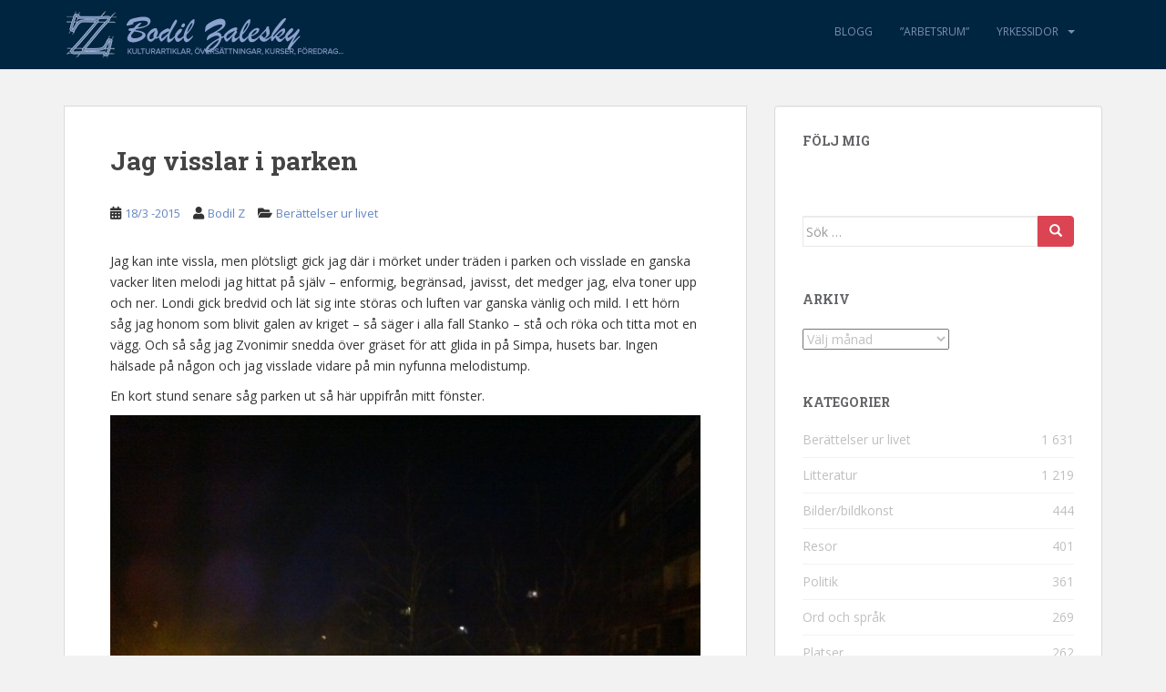

--- FILE ---
content_type: text/html; charset=UTF-8
request_url: http://bodilzalesky.com/blog/2015/03/18/jag-visslar-i-parken/
body_size: 13459
content:
<!doctype html>
<!--[if !IE]>
<html class="no-js non-ie" dir="ltr" lang="sv-SE" prefix="og: https://ogp.me/ns#"> <![endif]-->
<!--[if IE 7 ]>
<html class="no-js ie7" dir="ltr" lang="sv-SE" prefix="og: https://ogp.me/ns#"> <![endif]-->
<!--[if IE 8 ]>
<html class="no-js ie8" dir="ltr" lang="sv-SE" prefix="og: https://ogp.me/ns#"> <![endif]-->
<!--[if IE 9 ]>
<html class="no-js ie9" dir="ltr" lang="sv-SE" prefix="og: https://ogp.me/ns#"> <![endif]-->
<!--[if gt IE 9]><!-->
<html class="no-js" dir="ltr" lang="sv-SE" prefix="og: https://ogp.me/ns#"> <!--<![endif]-->
<head>
<meta charset="UTF-8">
<meta name="viewport" content="width=device-width, initial-scale=1">
<meta name="theme-color" content="#002540">
<link rel="profile" href="http://gmpg.org/xfn/11">

<title>Jag visslar i parken - Bodil Zalesky</title>
	<style>img:is([sizes="auto" i], [sizes^="auto," i]) { contain-intrinsic-size: 3000px 1500px }</style>
	
		<!-- All in One SEO 4.9.0 - aioseo.com -->
	<meta name="description" content="Jag kan inte vissla, men plötsligt gick jag där i mörket under träden i parken och visslade en ganska vacker liten melodi jag hittat på själv - enformig, begränsad, javisst, det medger jag, elva toner upp och ner. Londi gick bredvid och lät sig inte störas och luften var ganska vänlig och mild. I ett" />
	<meta name="robots" content="max-image-preview:large" />
	<meta name="author" content="Bodil Z"/>
	<link rel="canonical" href="http://bodilzalesky.com/blog/2015/03/18/jag-visslar-i-parken/" />
	<meta name="generator" content="All in One SEO (AIOSEO) 4.9.0" />
		<meta property="og:locale" content="sv_SE" />
		<meta property="og:site_name" content="Bodil Zalesky - kulturartiklar, översättningar, kurser, föredrag..." />
		<meta property="og:type" content="article" />
		<meta property="og:title" content="Jag visslar i parken - Bodil Zalesky" />
		<meta property="og:description" content="Jag kan inte vissla, men plötsligt gick jag där i mörket under träden i parken och visslade en ganska vacker liten melodi jag hittat på själv - enformig, begränsad, javisst, det medger jag, elva toner upp och ner. Londi gick bredvid och lät sig inte störas och luften var ganska vänlig och mild. I ett" />
		<meta property="og:url" content="http://bodilzalesky.com/blog/2015/03/18/jag-visslar-i-parken/" />
		<meta property="article:published_time" content="2015-03-18T09:29:14+00:00" />
		<meta property="article:modified_time" content="2015-03-18T09:29:14+00:00" />
		<meta name="twitter:card" content="summary_large_image" />
		<meta name="twitter:title" content="Jag visslar i parken - Bodil Zalesky" />
		<meta name="twitter:description" content="Jag kan inte vissla, men plötsligt gick jag där i mörket under träden i parken och visslade en ganska vacker liten melodi jag hittat på själv - enformig, begränsad, javisst, det medger jag, elva toner upp och ner. Londi gick bredvid och lät sig inte störas och luften var ganska vänlig och mild. I ett" />
		<script type="application/ld+json" class="aioseo-schema">
			{"@context":"https:\/\/schema.org","@graph":[{"@type":"BlogPosting","@id":"http:\/\/bodilzalesky.com\/blog\/2015\/03\/18\/jag-visslar-i-parken\/#blogposting","name":"Jag visslar i parken - Bodil Zalesky","headline":"Jag visslar i parken","author":{"@id":"http:\/\/bodilzalesky.com\/blog\/author\/bodil-z\/#author"},"publisher":{"@id":"http:\/\/bodilzalesky.com\/#organization"},"image":{"@type":"ImageObject","url":"http:\/\/bodilzalesky.com\/wp-content\/uploads\/2015\/03\/bild1-67.jpg","@id":"http:\/\/bodilzalesky.com\/blog\/2015\/03\/18\/jag-visslar-i-parken\/#articleImage","width":1296,"height":968},"datePublished":"2015-03-18T11:29:14+02:00","dateModified":"2015-03-18T11:29:14+02:00","inLanguage":"sv-SE","mainEntityOfPage":{"@id":"http:\/\/bodilzalesky.com\/blog\/2015\/03\/18\/jag-visslar-i-parken\/#webpage"},"isPartOf":{"@id":"http:\/\/bodilzalesky.com\/blog\/2015\/03\/18\/jag-visslar-i-parken\/#webpage"},"articleSection":"Ber\u00e4ttelser ur livet"},{"@type":"BreadcrumbList","@id":"http:\/\/bodilzalesky.com\/blog\/2015\/03\/18\/jag-visslar-i-parken\/#breadcrumblist","itemListElement":[{"@type":"ListItem","@id":"http:\/\/bodilzalesky.com#listItem","position":1,"name":"Hem","item":"http:\/\/bodilzalesky.com","nextItem":{"@type":"ListItem","@id":"http:\/\/bodilzalesky.com\/blog\/category\/berattelser-ur-livet\/#listItem","name":"Ber\u00e4ttelser ur livet"}},{"@type":"ListItem","@id":"http:\/\/bodilzalesky.com\/blog\/category\/berattelser-ur-livet\/#listItem","position":2,"name":"Ber\u00e4ttelser ur livet","item":"http:\/\/bodilzalesky.com\/blog\/category\/berattelser-ur-livet\/","nextItem":{"@type":"ListItem","@id":"http:\/\/bodilzalesky.com\/blog\/2015\/03\/18\/jag-visslar-i-parken\/#listItem","name":"Jag visslar i parken"},"previousItem":{"@type":"ListItem","@id":"http:\/\/bodilzalesky.com#listItem","name":"Hem"}},{"@type":"ListItem","@id":"http:\/\/bodilzalesky.com\/blog\/2015\/03\/18\/jag-visslar-i-parken\/#listItem","position":3,"name":"Jag visslar i parken","previousItem":{"@type":"ListItem","@id":"http:\/\/bodilzalesky.com\/blog\/category\/berattelser-ur-livet\/#listItem","name":"Ber\u00e4ttelser ur livet"}}]},{"@type":"Organization","@id":"http:\/\/bodilzalesky.com\/#organization","name":"Bodil Zalesky","description":"kulturartiklar, \u00f6vers\u00e4ttningar, kurser, f\u00f6redrag...","url":"http:\/\/bodilzalesky.com\/"},{"@type":"Person","@id":"http:\/\/bodilzalesky.com\/blog\/author\/bodil-z\/#author","url":"http:\/\/bodilzalesky.com\/blog\/author\/bodil-z\/","name":"Bodil Z","image":{"@type":"ImageObject","@id":"http:\/\/bodilzalesky.com\/blog\/2015\/03\/18\/jag-visslar-i-parken\/#authorImage","url":"https:\/\/secure.gravatar.com\/avatar\/d09d90eb302841d7f5041ceda2b7eec3222a4c9ef523c985b1f6a2550aa9afb0?s=96&d=identicon&r=g","width":96,"height":96,"caption":"Bodil Z"}},{"@type":"WebPage","@id":"http:\/\/bodilzalesky.com\/blog\/2015\/03\/18\/jag-visslar-i-parken\/#webpage","url":"http:\/\/bodilzalesky.com\/blog\/2015\/03\/18\/jag-visslar-i-parken\/","name":"Jag visslar i parken - Bodil Zalesky","description":"Jag kan inte vissla, men pl\u00f6tsligt gick jag d\u00e4r i m\u00f6rket under tr\u00e4den i parken och visslade en ganska vacker liten melodi jag hittat p\u00e5 sj\u00e4lv - enformig, begr\u00e4nsad, javisst, det medger jag, elva toner upp och ner. Londi gick bredvid och l\u00e4t sig inte st\u00f6ras och luften var ganska v\u00e4nlig och mild. I ett","inLanguage":"sv-SE","isPartOf":{"@id":"http:\/\/bodilzalesky.com\/#website"},"breadcrumb":{"@id":"http:\/\/bodilzalesky.com\/blog\/2015\/03\/18\/jag-visslar-i-parken\/#breadcrumblist"},"author":{"@id":"http:\/\/bodilzalesky.com\/blog\/author\/bodil-z\/#author"},"creator":{"@id":"http:\/\/bodilzalesky.com\/blog\/author\/bodil-z\/#author"},"datePublished":"2015-03-18T11:29:14+02:00","dateModified":"2015-03-18T11:29:14+02:00"},{"@type":"WebSite","@id":"http:\/\/bodilzalesky.com\/#website","url":"http:\/\/bodilzalesky.com\/","name":"Bodil Zalesky","description":"kulturartiklar, \u00f6vers\u00e4ttningar, kurser, f\u00f6redrag...","inLanguage":"sv-SE","publisher":{"@id":"http:\/\/bodilzalesky.com\/#organization"}}]}
		</script>
		<!-- All in One SEO -->

<link rel='dns-prefetch' href='//fonts.googleapis.com' />
<link rel="alternate" type="application/rss+xml" title="Bodil Zalesky &raquo; Webbflöde" href="http://bodilzalesky.com/feed/" />
<link rel="alternate" type="application/rss+xml" title="Bodil Zalesky &raquo; Kommentarsflöde" href="http://bodilzalesky.com/comments/feed/" />
<script type="text/javascript">
/* <![CDATA[ */
window._wpemojiSettings = {"baseUrl":"https:\/\/s.w.org\/images\/core\/emoji\/16.0.1\/72x72\/","ext":".png","svgUrl":"https:\/\/s.w.org\/images\/core\/emoji\/16.0.1\/svg\/","svgExt":".svg","source":{"concatemoji":"http:\/\/bodilzalesky.com\/wp-includes\/js\/wp-emoji-release.min.js?ver=6.8.3"}};
/*! This file is auto-generated */
!function(s,n){var o,i,e;function c(e){try{var t={supportTests:e,timestamp:(new Date).valueOf()};sessionStorage.setItem(o,JSON.stringify(t))}catch(e){}}function p(e,t,n){e.clearRect(0,0,e.canvas.width,e.canvas.height),e.fillText(t,0,0);var t=new Uint32Array(e.getImageData(0,0,e.canvas.width,e.canvas.height).data),a=(e.clearRect(0,0,e.canvas.width,e.canvas.height),e.fillText(n,0,0),new Uint32Array(e.getImageData(0,0,e.canvas.width,e.canvas.height).data));return t.every(function(e,t){return e===a[t]})}function u(e,t){e.clearRect(0,0,e.canvas.width,e.canvas.height),e.fillText(t,0,0);for(var n=e.getImageData(16,16,1,1),a=0;a<n.data.length;a++)if(0!==n.data[a])return!1;return!0}function f(e,t,n,a){switch(t){case"flag":return n(e,"\ud83c\udff3\ufe0f\u200d\u26a7\ufe0f","\ud83c\udff3\ufe0f\u200b\u26a7\ufe0f")?!1:!n(e,"\ud83c\udde8\ud83c\uddf6","\ud83c\udde8\u200b\ud83c\uddf6")&&!n(e,"\ud83c\udff4\udb40\udc67\udb40\udc62\udb40\udc65\udb40\udc6e\udb40\udc67\udb40\udc7f","\ud83c\udff4\u200b\udb40\udc67\u200b\udb40\udc62\u200b\udb40\udc65\u200b\udb40\udc6e\u200b\udb40\udc67\u200b\udb40\udc7f");case"emoji":return!a(e,"\ud83e\udedf")}return!1}function g(e,t,n,a){var r="undefined"!=typeof WorkerGlobalScope&&self instanceof WorkerGlobalScope?new OffscreenCanvas(300,150):s.createElement("canvas"),o=r.getContext("2d",{willReadFrequently:!0}),i=(o.textBaseline="top",o.font="600 32px Arial",{});return e.forEach(function(e){i[e]=t(o,e,n,a)}),i}function t(e){var t=s.createElement("script");t.src=e,t.defer=!0,s.head.appendChild(t)}"undefined"!=typeof Promise&&(o="wpEmojiSettingsSupports",i=["flag","emoji"],n.supports={everything:!0,everythingExceptFlag:!0},e=new Promise(function(e){s.addEventListener("DOMContentLoaded",e,{once:!0})}),new Promise(function(t){var n=function(){try{var e=JSON.parse(sessionStorage.getItem(o));if("object"==typeof e&&"number"==typeof e.timestamp&&(new Date).valueOf()<e.timestamp+604800&&"object"==typeof e.supportTests)return e.supportTests}catch(e){}return null}();if(!n){if("undefined"!=typeof Worker&&"undefined"!=typeof OffscreenCanvas&&"undefined"!=typeof URL&&URL.createObjectURL&&"undefined"!=typeof Blob)try{var e="postMessage("+g.toString()+"("+[JSON.stringify(i),f.toString(),p.toString(),u.toString()].join(",")+"));",a=new Blob([e],{type:"text/javascript"}),r=new Worker(URL.createObjectURL(a),{name:"wpTestEmojiSupports"});return void(r.onmessage=function(e){c(n=e.data),r.terminate(),t(n)})}catch(e){}c(n=g(i,f,p,u))}t(n)}).then(function(e){for(var t in e)n.supports[t]=e[t],n.supports.everything=n.supports.everything&&n.supports[t],"flag"!==t&&(n.supports.everythingExceptFlag=n.supports.everythingExceptFlag&&n.supports[t]);n.supports.everythingExceptFlag=n.supports.everythingExceptFlag&&!n.supports.flag,n.DOMReady=!1,n.readyCallback=function(){n.DOMReady=!0}}).then(function(){return e}).then(function(){var e;n.supports.everything||(n.readyCallback(),(e=n.source||{}).concatemoji?t(e.concatemoji):e.wpemoji&&e.twemoji&&(t(e.twemoji),t(e.wpemoji)))}))}((window,document),window._wpemojiSettings);
/* ]]> */
</script>
<style id='wp-emoji-styles-inline-css' type='text/css'>

	img.wp-smiley, img.emoji {
		display: inline !important;
		border: none !important;
		box-shadow: none !important;
		height: 1em !important;
		width: 1em !important;
		margin: 0 0.07em !important;
		vertical-align: -0.1em !important;
		background: none !important;
		padding: 0 !important;
	}
</style>
<style id='classic-theme-styles-inline-css' type='text/css'>
/*! This file is auto-generated */
.wp-block-button__link{color:#fff;background-color:#32373c;border-radius:9999px;box-shadow:none;text-decoration:none;padding:calc(.667em + 2px) calc(1.333em + 2px);font-size:1.125em}.wp-block-file__button{background:#32373c;color:#fff;text-decoration:none}
</style>
<link rel='stylesheet' id='aioseo/css/src/vue/standalone/blocks/table-of-contents/global.scss-css' href='http://bodilzalesky.com/wp-content/plugins/all-in-one-seo-pack/dist/Lite/assets/css/table-of-contents/global.e90f6d47.css?ver=4.9.0' type='text/css' media='all' />
<link rel='stylesheet' id='contact-form-7-css' href='http://bodilzalesky.com/wp-content/plugins/contact-form-7/includes/css/styles.css?ver=6.1.3' type='text/css' media='all' />
<link rel='stylesheet' id='responsive-lightbox-swipebox-css' href='http://bodilzalesky.com/wp-content/plugins/responsive-lightbox/assets/swipebox/swipebox.min.css?ver=1.5.2' type='text/css' media='all' />
<link rel='stylesheet' id='sparkling-bootstrap-css' href='http://bodilzalesky.com/wp-content/themes/sparkling/assets/css/bootstrap.min.css?ver=6.8.3' type='text/css' media='all' />
<link rel='stylesheet' id='sparkling-icons-css' href='http://bodilzalesky.com/wp-content/themes/sparkling/assets/css/fontawesome-all.min.css?ver=5.1.1.' type='text/css' media='all' />
<link rel='stylesheet' id='sparkling-fonts-css' href='//fonts.googleapis.com/css?family=Open+Sans%3A400italic%2C400%2C600%2C700%7CRoboto+Slab%3A400%2C300%2C700&#038;ver=6.8.3' type='text/css' media='all' />
<link rel='stylesheet' id='sparkling-style-css' href='http://bodilzalesky.com/wp-content/themes/sparkling/style.css?ver=2.4.2' type='text/css' media='all' />
<script type="text/javascript" src="http://bodilzalesky.com/wp-includes/js/jquery/jquery.min.js?ver=3.7.1" id="jquery-core-js"></script>
<script type="text/javascript" src="http://bodilzalesky.com/wp-includes/js/jquery/jquery-migrate.min.js?ver=3.4.1" id="jquery-migrate-js"></script>
<script type="text/javascript" src="http://bodilzalesky.com/wp-content/plugins/responsive-lightbox/assets/swipebox/jquery.swipebox.min.js?ver=1.5.2" id="responsive-lightbox-swipebox-js"></script>
<script type="text/javascript" src="http://bodilzalesky.com/wp-includes/js/underscore.min.js?ver=1.13.7" id="underscore-js"></script>
<script type="text/javascript" src="http://bodilzalesky.com/wp-content/plugins/responsive-lightbox/assets/infinitescroll/infinite-scroll.pkgd.min.js?ver=4.0.1" id="responsive-lightbox-infinite-scroll-js"></script>
<script type="text/javascript" id="responsive-lightbox-js-before">
/* <![CDATA[ */
var rlArgs = {"script":"swipebox","selector":"lightbox","customEvents":"","activeGalleries":true,"animation":true,"hideCloseButtonOnMobile":false,"removeBarsOnMobile":false,"hideBars":true,"hideBarsDelay":5000,"videoMaxWidth":1280,"useSVG":true,"loopAtEnd":false,"woocommerce_gallery":false,"ajaxurl":"http:\/\/bodilzalesky.com\/wp-admin\/admin-ajax.php","nonce":"e3e9ac482f","preview":false,"postId":12374,"scriptExtension":false};
/* ]]> */
</script>
<script type="text/javascript" src="http://bodilzalesky.com/wp-content/plugins/responsive-lightbox/js/front.js?ver=2.5.4" id="responsive-lightbox-js"></script>
<script type="text/javascript" src="http://bodilzalesky.com/wp-content/themes/sparkling/assets/js/vendor/bootstrap.min.js?ver=6.8.3" id="sparkling-bootstrapjs-js"></script>
<script type="text/javascript" src="http://bodilzalesky.com/wp-content/themes/sparkling/assets/js/functions.js?ver=20180503" id="sparkling-functions-js"></script>
<link rel="https://api.w.org/" href="http://bodilzalesky.com/wp-json/" /><link rel="alternate" title="JSON" type="application/json" href="http://bodilzalesky.com/wp-json/wp/v2/posts/12374" /><link rel="EditURI" type="application/rsd+xml" title="RSD" href="http://bodilzalesky.com/xmlrpc.php?rsd" />
<meta name="generator" content="WordPress 6.8.3" />
<link rel='shortlink' href='http://bodilzalesky.com/?p=12374' />
<link rel="alternate" title="oEmbed (JSON)" type="application/json+oembed" href="http://bodilzalesky.com/wp-json/oembed/1.0/embed?url=http%3A%2F%2Fbodilzalesky.com%2Fblog%2F2015%2F03%2F18%2Fjag-visslar-i-parken%2F" />
<link rel="alternate" title="oEmbed (XML)" type="text/xml+oembed" href="http://bodilzalesky.com/wp-json/oembed/1.0/embed?url=http%3A%2F%2Fbodilzalesky.com%2Fblog%2F2015%2F03%2F18%2Fjag-visslar-i-parken%2F&#038;format=xml" />
<style type="text/css">a, #infinite-handle span, #secondary .widget .post-content a, .entry-meta a {color:#6486c1}a:hover, a:focus, a:active, #secondary .widget .post-content a:hover, #secondary .widget .post-content a:focus, .woocommerce nav.woocommerce-pagination ul li a:focus, .woocommerce nav.woocommerce-pagination ul li a:hover, .woocommerce nav.woocommerce-pagination ul li span.current, #secondary .widget a:hover, #secondary .widget a:focus {color: #93a8f2;}.cfa { background-color: #eaecef; } .cfa-button:hover a {color: #eaecef;}.cfa-text { color: #2b2b2b;}.navbar.navbar-default, .navbar-default .navbar-nav .open .dropdown-menu > li > a {background-color: #002540;}.navbar-default .navbar-nav > li > a, .navbar-default .navbar-nav.sparkling-mobile-menu > li:hover > a, .navbar-default .navbar-nav.sparkling-mobile-menu > li:hover > .caret, .navbar-default .navbar-nav > li, .navbar-default .navbar-nav > .open > a, .navbar-default .navbar-nav > .open > a:hover, .navbar-default .navbar-nav > .open > a:focus { color: #7b8eb7;}@media (max-width: 767px){ .navbar-default .navbar-nav > li:hover > a, .navbar-default .navbar-nav > li:hover > .caret{ color: #7b8eb7!important ;} }.navbar-default .navbar-nav > li:hover > a, .navbar-default .navbar-nav > li:focus-within > a, .navbar-nav > li:hover > .caret, .navbar-nav > li:focus-within > .caret, .navbar-default .navbar-nav.sparkling-mobile-menu > li.open > a, .navbar-default .navbar-nav.sparkling-mobile-menu > li.open > .caret, .navbar-default .navbar-nav > li:hover, .navbar-default .navbar-nav > li:focus-within, .navbar-default .navbar-nav > .active > a, .navbar-default .navbar-nav > .active > .caret, .navbar-default .navbar-nav > .active > a:hover, .navbar-default .navbar-nav > .active > a:focus, .navbar-default .navbar-nav > li > a:hover, .navbar-default .navbar-nav > li > a:focus, .navbar-default .navbar-nav > .open > a, .navbar-default .navbar-nav > .open > a:hover, .navbar-default .navbar-nav > .open > a:focus {color: #bfd1ef;}@media (max-width: 767px){ .navbar-default .navbar-nav > li.open > a, .navbar-default .navbar-nav > li.open > .caret { color: #bfd1ef !important; } }.dropdown-menu {background-color: #002540;}.navbar-default .navbar-nav .open .dropdown-menu > li > a, .dropdown-menu > li > a, .dropdown-menu > li > .caret { color: #7b8eb7;}.navbar-default .navbar-nav .dropdown-menu > li:hover, .navbar-default .navbar-nav .dropdown-menu > li:focus-within, .dropdown-menu > .active {background-color: #28335b;}@media (max-width: 767px) {.navbar-default .navbar-nav .dropdown-menu > li:hover, .navbar-default .navbar-nav .dropdown-menu > li:focus, .dropdown-menu > .active {background: transparent;} }.dropdown-menu>.active>a, .dropdown-menu>.active>a:focus, .dropdown-menu>.active>a:hover, .dropdown-menu>.active>.caret, .dropdown-menu>li>a:focus, .dropdown-menu>li>a:hover, .dropdown-menu>li:hover>a, .dropdown-menu>li:hover>.caret {color:#bfd1ef;}@media (max-width: 767px) {.navbar-default .navbar-nav .open .dropdown-menu > .active > a, .navbar-default .navbar-nav .dropdown-menu > li.active > .caret, .navbar-default .navbar-nav .dropdown-menu > li.open > a, .navbar-default .navbar-nav li.open > a, .navbar-default .navbar-nav li.open > .caret {color:#bfd1ef;} }.navbar-default .navbar-nav .current-menu-ancestor a.dropdown-toggle { color: #bfd1ef;}#colophon {background-color: #001121;}#footer-area {background-color: #002540;}body, .entry-content {color:#333333}.entry-content {font-family: Open Sans;}.entry-content {font-size:14px}.entry-content {font-weight:normal}</style>		<style type="text/css">
				.navbar > .container .navbar-brand {
			color: #dadada;
		}
		</style>
	<style type="text/css" id="custom-background-css">
body.custom-background { background-color: #f2f2f2; }
</style>
			<style type="text/css" id="wp-custom-css">
			.dropdown-header {
display: block;
padding: 3px 15px;
font-size: 12px;
line-height: 1.42857143;
color: #BCD;
white-space: nowrap;
text-transform: uppercase;
}		</style>
		
</head>

<body class="wp-singular post-template-default single single-post postid-12374 single-format-standard custom-background wp-theme-sparkling">
	<a class="sr-only sr-only-focusable" href="#content">Skip to main content</a>
<div id="page" class="hfeed site">

	<header id="masthead" class="site-header" role="banner">
		<nav class="navbar navbar-default
		" role="navigation">
			<div class="container">
				<div class="row">
					<div class="site-navigation-inner col-sm-12">
						<div class="navbar-header">


														<div id="logo">
																																<a href="http://bodilzalesky.com/"><img src="http://bodilzalesky.com/wp-content/uploads/2014/10/cropped-bodilza_artsletters2.png"  height="76" width="313" alt="Bodil Zalesky"/></a>
																																</div><!-- end of #logo -->

							<button type="button" class="btn navbar-toggle" data-toggle="collapse" data-target=".navbar-ex1-collapse">
								<span class="sr-only">Toggle navigation</span>
								<span class="icon-bar"></span>
								<span class="icon-bar"></span>
								<span class="icon-bar"></span>
							</button>
						</div>



						<div class="collapse navbar-collapse navbar-ex1-collapse"><ul id="menu-huvudmeny" class="nav navbar-nav"><li id="menu-item-11743" class="menu-item menu-item-type-post_type menu-item-object-page current_page_parent menu-item-11743"><a href="http://bodilzalesky.com/blog/">Blogg</a></li>
<li id="menu-item-11742" class="menu-item menu-item-type-post_type menu-item-object-page menu-item-11742"><a href="http://bodilzalesky.com/arbetsrum/">&#8221;Arbetsrum&#8221;</a></li>
<li id="menu-item-11744" class="menu-item menu-item-type-custom menu-item-object-custom menu-item-has-children menu-item-11744 dropdown"><a href="#">Yrkessidor</a><span class="caret sparkling-dropdown"></span>
<ul role="menu" class=" dropdown-menu">
	<li id="menu-item-11735" class="menu-item menu-item-type-post_type menu-item-object-page menu-item-home menu-item-11735"><a href="http://bodilzalesky.com/">Yrkessidor</a></li>
	<li id="menu-item-11736" class="menu-item menu-item-type-post_type menu-item-object-page menu-item-11736"><a href="http://bodilzalesky.com/yrkessidor/om-mig/">Kort om mig</a></li>
	<li id="menu-item-11737" class="menu-item menu-item-type-post_type menu-item-object-page menu-item-11737"><a href="http://bodilzalesky.com/yrkessidor/anlita-mig/">Anlita mig till det här</a></li>
	<li id="menu-item-11738" class="menu-item menu-item-type-post_type menu-item-object-page menu-item-11738"><a href="http://bodilzalesky.com/yrkessidor/exempel/">Exempel på utförda arbeten</a></li>
	<li id="menu-item-11739" class="menu-item menu-item-type-post_type menu-item-object-page menu-item-11739"><a href="http://bodilzalesky.com/yrkessidor/deutsch/">Auf deutsch</a></li>
	<li id="menu-item-11740" class="menu-item menu-item-type-post_type menu-item-object-page menu-item-11740"><a href="http://bodilzalesky.com/yrkessidor/italiano/">In italiano</a></li>
	<li id="menu-item-11741" class="menu-item menu-item-type-post_type menu-item-object-page menu-item-11741"><a href="http://bodilzalesky.com/yrkessidor/links/">Länkar</a></li>
</ul>
</li>
</ul></div>


					</div>
				</div>
			</div>
		</nav><!-- .site-navigation -->
	</header><!-- #masthead -->

	<div id="content" class="site-content">

		<div class="top-section">
								</div>

		<div class="container main-content-area">
						<div class="row pull-left">
				<div class="main-content-inner col-sm-12 col-md-8">

	<div id="primary" class="content-area">
		<main id="main" class="site-main" role="main">

		<article id="post-12374" class="post-12374 post type-post status-publish format-standard hentry category-berattelser-ur-livet">
		<div class="post-inner-content">
		<header class="entry-header page-header">

			<h1 class="entry-title ">Jag visslar i parken</h1>

			<div class="entry-meta">
				<span class="posted-on"><i class="fa fa-calendar-alt"></i> <a href="http://bodilzalesky.com/blog/2015/03/18/jag-visslar-i-parken/" rel="bookmark"><time class="entry-date published" datetime="2015-03-18T11:29:14+02:00">18/3 -2015</time><time class="updated" datetime="2015-03-18T11:29:14+02:00">18/3 -2015</time></a></span><span class="byline"> <i class="fa fa-user"></i> <span class="author vcard"><a class="url fn n" href="http://bodilzalesky.com/blog/author/bodil-z/">Bodil Z</a></span></span>
								<span class="cat-links"><i class="fa fa-folder-open"></i>
				 <a href="http://bodilzalesky.com/blog/category/berattelser-ur-livet/" rel="category tag">Berättelser ur livet</a>				</span>
								
			</div><!-- .entry-meta -->
		</header><!-- .entry-header -->

		<div class="entry-content">
			<p>Jag kan inte vissla, men plötsligt gick jag där i mörket under träden i parken och visslade en ganska vacker liten melodi jag hittat på själv &#8211; enformig, begränsad, javisst, det medger jag, elva toner upp och ner. Londi gick bredvid och lät sig inte störas och luften var ganska vänlig och mild. I ett hörn såg jag honom som blivit galen av kriget &#8211; så säger i alla fall Stanko &#8211; stå och röka och titta mot en vägg. Och så såg jag Zvonimir snedda över gräset för att glida in på Simpa, husets bar. Ingen hälsade på någon och jag visslade vidare på min nyfunna melodistump.</p>
<p>En kort stund senare såg parken ut så här uppifrån mitt fönster.</p>
<p><a href="http://bodilzalesky.com/wp-content/uploads/2015/03/bild1-67.jpg" data-rel="lightbox-gallery-Jzw5bqNA" data-rl_title="" data-rl_caption="" title=""><img fetchpriority="high" decoding="async" src="http://bodilzalesky.com/wp-content/uploads/2015/03/bild1-67-650x485.jpg" alt="bild1-6" width="648" height="483" class="alignnone size-large wp-image-12375" srcset="http://bodilzalesky.com/wp-content/uploads/2015/03/bild1-67-650x485.jpg 650w, http://bodilzalesky.com/wp-content/uploads/2015/03/bild1-67-300x224.jpg 300w, http://bodilzalesky.com/wp-content/uploads/2015/03/bild1-67.jpg 1296w" sizes="(max-width: 648px) 100vw, 648px" /></a></p>					</div><!-- .entry-content -->

		<footer class="entry-meta">

			
		</footer><!-- .entry-meta -->
	</div>

	
</article><!-- #post-## -->

	<nav class="navigation post-navigation" aria-label="Inlägg">
		<h2 class="screen-reader-text">Inläggsnavigering</h2>
		<div class="nav-links"><div class="nav-previous"><a href="http://bodilzalesky.com/blog/2015/03/17/i-rullning/" rel="prev"><i class="fa fa-chevron-left"></i> <span class="post-title">I rullning</span></a></div><div class="nav-next"><a href="http://bodilzalesky.com/blog/2015/03/19/goranovo-proljece/" rel="next"><span class="post-title">Goranovo Proljeće <i class="fa fa-chevron-right"></i></span></a></div></div>
	</nav>
		</main><!-- #main -->
	</div><!-- #primary -->

</div><!-- close .main-content-inner -->
<div id="secondary" class="widget-area col-sm-12 col-md-4" role="complementary">
	<div class="well">
				<aside id="sparkling-social-2" class="widget sparkling-social"><h3 class="widget-title">Följ mig</h3>
		<!-- social icons -->
		<div class="social-icons sticky-sidebar-social">

			
		</div><!-- end social icons -->
		</aside><aside id="search-3" class="widget widget_search">
<form role="search" method="get" class="form-search" action="http://bodilzalesky.com/">
  <div class="input-group">
	  <label class="screen-reader-text" for="s">Sök efter:</label>
	<input type="text" class="form-control search-query" placeholder="Sök …" value="" name="s" title="Sök efter:" />
	<span class="input-group-btn">
	  <button type="submit" class="btn btn-default" name="submit" id="searchsubmit" value="Sök"><span class="glyphicon glyphicon-search"></span></button>
	</span>
  </div>
</form>
</aside><aside id="archives-3" class="widget widget_archive"><h3 class="widget-title">Arkiv</h3>		<label class="screen-reader-text" for="archives-dropdown-3">Arkiv</label>
		<select id="archives-dropdown-3" name="archive-dropdown">
			
			<option value="">Välj månad</option>
				<option value='http://bodilzalesky.com/blog/2026/01/'> januari 2026 &nbsp;(3)</option>
	<option value='http://bodilzalesky.com/blog/2025/12/'> december 2025 &nbsp;(10)</option>
	<option value='http://bodilzalesky.com/blog/2025/11/'> november 2025 &nbsp;(8)</option>
	<option value='http://bodilzalesky.com/blog/2025/10/'> oktober 2025 &nbsp;(1)</option>
	<option value='http://bodilzalesky.com/blog/2025/09/'> september 2025 &nbsp;(2)</option>
	<option value='http://bodilzalesky.com/blog/2025/08/'> augusti 2025 &nbsp;(3)</option>
	<option value='http://bodilzalesky.com/blog/2025/07/'> juli 2025 &nbsp;(2)</option>
	<option value='http://bodilzalesky.com/blog/2025/06/'> juni 2025 &nbsp;(2)</option>
	<option value='http://bodilzalesky.com/blog/2025/05/'> maj 2025 &nbsp;(2)</option>
	<option value='http://bodilzalesky.com/blog/2025/03/'> mars 2025 &nbsp;(3)</option>
	<option value='http://bodilzalesky.com/blog/2025/02/'> februari 2025 &nbsp;(4)</option>
	<option value='http://bodilzalesky.com/blog/2025/01/'> januari 2025 &nbsp;(5)</option>
	<option value='http://bodilzalesky.com/blog/2024/12/'> december 2024 &nbsp;(5)</option>
	<option value='http://bodilzalesky.com/blog/2024/11/'> november 2024 &nbsp;(1)</option>
	<option value='http://bodilzalesky.com/blog/2024/10/'> oktober 2024 &nbsp;(3)</option>
	<option value='http://bodilzalesky.com/blog/2024/09/'> september 2024 &nbsp;(4)</option>
	<option value='http://bodilzalesky.com/blog/2024/08/'> augusti 2024 &nbsp;(2)</option>
	<option value='http://bodilzalesky.com/blog/2024/07/'> juli 2024 &nbsp;(6)</option>
	<option value='http://bodilzalesky.com/blog/2024/06/'> juni 2024 &nbsp;(5)</option>
	<option value='http://bodilzalesky.com/blog/2024/05/'> maj 2024 &nbsp;(1)</option>
	<option value='http://bodilzalesky.com/blog/2024/04/'> april 2024 &nbsp;(1)</option>
	<option value='http://bodilzalesky.com/blog/2024/03/'> mars 2024 &nbsp;(7)</option>
	<option value='http://bodilzalesky.com/blog/2024/02/'> februari 2024 &nbsp;(4)</option>
	<option value='http://bodilzalesky.com/blog/2024/01/'> januari 2024 &nbsp;(12)</option>
	<option value='http://bodilzalesky.com/blog/2023/12/'> december 2023 &nbsp;(5)</option>
	<option value='http://bodilzalesky.com/blog/2023/11/'> november 2023 &nbsp;(7)</option>
	<option value='http://bodilzalesky.com/blog/2023/10/'> oktober 2023 &nbsp;(7)</option>
	<option value='http://bodilzalesky.com/blog/2023/09/'> september 2023 &nbsp;(4)</option>
	<option value='http://bodilzalesky.com/blog/2023/07/'> juli 2023 &nbsp;(5)</option>
	<option value='http://bodilzalesky.com/blog/2023/06/'> juni 2023 &nbsp;(17)</option>
	<option value='http://bodilzalesky.com/blog/2023/05/'> maj 2023 &nbsp;(7)</option>
	<option value='http://bodilzalesky.com/blog/2023/04/'> april 2023 &nbsp;(6)</option>
	<option value='http://bodilzalesky.com/blog/2023/03/'> mars 2023 &nbsp;(17)</option>
	<option value='http://bodilzalesky.com/blog/2023/02/'> februari 2023 &nbsp;(12)</option>
	<option value='http://bodilzalesky.com/blog/2023/01/'> januari 2023 &nbsp;(23)</option>
	<option value='http://bodilzalesky.com/blog/2022/12/'> december 2022 &nbsp;(14)</option>
	<option value='http://bodilzalesky.com/blog/2022/11/'> november 2022 &nbsp;(15)</option>
	<option value='http://bodilzalesky.com/blog/2022/10/'> oktober 2022 &nbsp;(16)</option>
	<option value='http://bodilzalesky.com/blog/2022/09/'> september 2022 &nbsp;(13)</option>
	<option value='http://bodilzalesky.com/blog/2022/08/'> augusti 2022 &nbsp;(28)</option>
	<option value='http://bodilzalesky.com/blog/2022/07/'> juli 2022 &nbsp;(15)</option>
	<option value='http://bodilzalesky.com/blog/2022/06/'> juni 2022 &nbsp;(27)</option>
	<option value='http://bodilzalesky.com/blog/2022/05/'> maj 2022 &nbsp;(26)</option>
	<option value='http://bodilzalesky.com/blog/2022/04/'> april 2022 &nbsp;(42)</option>
	<option value='http://bodilzalesky.com/blog/2022/03/'> mars 2022 &nbsp;(30)</option>
	<option value='http://bodilzalesky.com/blog/2022/02/'> februari 2022 &nbsp;(32)</option>
	<option value='http://bodilzalesky.com/blog/2022/01/'> januari 2022 &nbsp;(21)</option>
	<option value='http://bodilzalesky.com/blog/2021/12/'> december 2021 &nbsp;(13)</option>
	<option value='http://bodilzalesky.com/blog/2021/11/'> november 2021 &nbsp;(4)</option>
	<option value='http://bodilzalesky.com/blog/2021/10/'> oktober 2021 &nbsp;(7)</option>
	<option value='http://bodilzalesky.com/blog/2021/09/'> september 2021 &nbsp;(18)</option>
	<option value='http://bodilzalesky.com/blog/2021/08/'> augusti 2021 &nbsp;(20)</option>
	<option value='http://bodilzalesky.com/blog/2021/07/'> juli 2021 &nbsp;(15)</option>
	<option value='http://bodilzalesky.com/blog/2021/06/'> juni 2021 &nbsp;(15)</option>
	<option value='http://bodilzalesky.com/blog/2021/05/'> maj 2021 &nbsp;(12)</option>
	<option value='http://bodilzalesky.com/blog/2021/04/'> april 2021 &nbsp;(12)</option>
	<option value='http://bodilzalesky.com/blog/2021/03/'> mars 2021 &nbsp;(23)</option>
	<option value='http://bodilzalesky.com/blog/2021/02/'> februari 2021 &nbsp;(23)</option>
	<option value='http://bodilzalesky.com/blog/2021/01/'> januari 2021 &nbsp;(10)</option>
	<option value='http://bodilzalesky.com/blog/2020/12/'> december 2020 &nbsp;(10)</option>
	<option value='http://bodilzalesky.com/blog/2020/11/'> november 2020 &nbsp;(9)</option>
	<option value='http://bodilzalesky.com/blog/2020/10/'> oktober 2020 &nbsp;(13)</option>
	<option value='http://bodilzalesky.com/blog/2020/09/'> september 2020 &nbsp;(7)</option>
	<option value='http://bodilzalesky.com/blog/2020/08/'> augusti 2020 &nbsp;(6)</option>
	<option value='http://bodilzalesky.com/blog/2020/07/'> juli 2020 &nbsp;(9)</option>
	<option value='http://bodilzalesky.com/blog/2020/06/'> juni 2020 &nbsp;(5)</option>
	<option value='http://bodilzalesky.com/blog/2020/05/'> maj 2020 &nbsp;(23)</option>
	<option value='http://bodilzalesky.com/blog/2020/04/'> april 2020 &nbsp;(16)</option>
	<option value='http://bodilzalesky.com/blog/2020/03/'> mars 2020 &nbsp;(9)</option>
	<option value='http://bodilzalesky.com/blog/2020/02/'> februari 2020 &nbsp;(9)</option>
	<option value='http://bodilzalesky.com/blog/2020/01/'> januari 2020 &nbsp;(27)</option>
	<option value='http://bodilzalesky.com/blog/2019/12/'> december 2019 &nbsp;(23)</option>
	<option value='http://bodilzalesky.com/blog/2019/11/'> november 2019 &nbsp;(29)</option>
	<option value='http://bodilzalesky.com/blog/2019/10/'> oktober 2019 &nbsp;(27)</option>
	<option value='http://bodilzalesky.com/blog/2019/09/'> september 2019 &nbsp;(24)</option>
	<option value='http://bodilzalesky.com/blog/2019/08/'> augusti 2019 &nbsp;(27)</option>
	<option value='http://bodilzalesky.com/blog/2019/07/'> juli 2019 &nbsp;(23)</option>
	<option value='http://bodilzalesky.com/blog/2019/06/'> juni 2019 &nbsp;(23)</option>
	<option value='http://bodilzalesky.com/blog/2019/05/'> maj 2019 &nbsp;(25)</option>
	<option value='http://bodilzalesky.com/blog/2019/04/'> april 2019 &nbsp;(27)</option>
	<option value='http://bodilzalesky.com/blog/2019/03/'> mars 2019 &nbsp;(31)</option>
	<option value='http://bodilzalesky.com/blog/2019/02/'> februari 2019 &nbsp;(28)</option>
	<option value='http://bodilzalesky.com/blog/2019/01/'> januari 2019 &nbsp;(26)</option>
	<option value='http://bodilzalesky.com/blog/2018/12/'> december 2018 &nbsp;(21)</option>
	<option value='http://bodilzalesky.com/blog/2018/11/'> november 2018 &nbsp;(23)</option>
	<option value='http://bodilzalesky.com/blog/2018/10/'> oktober 2018 &nbsp;(29)</option>
	<option value='http://bodilzalesky.com/blog/2018/09/'> september 2018 &nbsp;(22)</option>
	<option value='http://bodilzalesky.com/blog/2018/08/'> augusti 2018 &nbsp;(21)</option>
	<option value='http://bodilzalesky.com/blog/2018/07/'> juli 2018 &nbsp;(15)</option>
	<option value='http://bodilzalesky.com/blog/2018/06/'> juni 2018 &nbsp;(27)</option>
	<option value='http://bodilzalesky.com/blog/2018/05/'> maj 2018 &nbsp;(15)</option>
	<option value='http://bodilzalesky.com/blog/2018/04/'> april 2018 &nbsp;(25)</option>
	<option value='http://bodilzalesky.com/blog/2018/03/'> mars 2018 &nbsp;(28)</option>
	<option value='http://bodilzalesky.com/blog/2018/02/'> februari 2018 &nbsp;(23)</option>
	<option value='http://bodilzalesky.com/blog/2018/01/'> januari 2018 &nbsp;(30)</option>
	<option value='http://bodilzalesky.com/blog/2017/12/'> december 2017 &nbsp;(23)</option>
	<option value='http://bodilzalesky.com/blog/2017/11/'> november 2017 &nbsp;(28)</option>
	<option value='http://bodilzalesky.com/blog/2017/10/'> oktober 2017 &nbsp;(28)</option>
	<option value='http://bodilzalesky.com/blog/2017/09/'> september 2017 &nbsp;(18)</option>
	<option value='http://bodilzalesky.com/blog/2017/08/'> augusti 2017 &nbsp;(18)</option>
	<option value='http://bodilzalesky.com/blog/2017/07/'> juli 2017 &nbsp;(9)</option>
	<option value='http://bodilzalesky.com/blog/2017/06/'> juni 2017 &nbsp;(21)</option>
	<option value='http://bodilzalesky.com/blog/2017/05/'> maj 2017 &nbsp;(15)</option>
	<option value='http://bodilzalesky.com/blog/2017/04/'> april 2017 &nbsp;(12)</option>
	<option value='http://bodilzalesky.com/blog/2017/03/'> mars 2017 &nbsp;(7)</option>
	<option value='http://bodilzalesky.com/blog/2017/02/'> februari 2017 &nbsp;(2)</option>
	<option value='http://bodilzalesky.com/blog/2017/01/'> januari 2017 &nbsp;(4)</option>
	<option value='http://bodilzalesky.com/blog/2016/12/'> december 2016 &nbsp;(15)</option>
	<option value='http://bodilzalesky.com/blog/2016/11/'> november 2016 &nbsp;(25)</option>
	<option value='http://bodilzalesky.com/blog/2016/10/'> oktober 2016 &nbsp;(29)</option>
	<option value='http://bodilzalesky.com/blog/2016/09/'> september 2016 &nbsp;(21)</option>
	<option value='http://bodilzalesky.com/blog/2016/08/'> augusti 2016 &nbsp;(27)</option>
	<option value='http://bodilzalesky.com/blog/2016/07/'> juli 2016 &nbsp;(16)</option>
	<option value='http://bodilzalesky.com/blog/2016/06/'> juni 2016 &nbsp;(10)</option>
	<option value='http://bodilzalesky.com/blog/2016/05/'> maj 2016 &nbsp;(24)</option>
	<option value='http://bodilzalesky.com/blog/2016/04/'> april 2016 &nbsp;(25)</option>
	<option value='http://bodilzalesky.com/blog/2016/03/'> mars 2016 &nbsp;(27)</option>
	<option value='http://bodilzalesky.com/blog/2016/02/'> februari 2016 &nbsp;(13)</option>
	<option value='http://bodilzalesky.com/blog/2016/01/'> januari 2016 &nbsp;(30)</option>
	<option value='http://bodilzalesky.com/blog/2015/12/'> december 2015 &nbsp;(23)</option>
	<option value='http://bodilzalesky.com/blog/2015/11/'> november 2015 &nbsp;(27)</option>
	<option value='http://bodilzalesky.com/blog/2015/10/'> oktober 2015 &nbsp;(29)</option>
	<option value='http://bodilzalesky.com/blog/2015/09/'> september 2015 &nbsp;(24)</option>
	<option value='http://bodilzalesky.com/blog/2015/08/'> augusti 2015 &nbsp;(9)</option>
	<option value='http://bodilzalesky.com/blog/2015/07/'> juli 2015 &nbsp;(7)</option>
	<option value='http://bodilzalesky.com/blog/2015/06/'> juni 2015 &nbsp;(11)</option>
	<option value='http://bodilzalesky.com/blog/2015/05/'> maj 2015 &nbsp;(25)</option>
	<option value='http://bodilzalesky.com/blog/2015/04/'> april 2015 &nbsp;(28)</option>
	<option value='http://bodilzalesky.com/blog/2015/03/'> mars 2015 &nbsp;(31)</option>
	<option value='http://bodilzalesky.com/blog/2015/02/'> februari 2015 &nbsp;(24)</option>
	<option value='http://bodilzalesky.com/blog/2015/01/'> januari 2015 &nbsp;(24)</option>
	<option value='http://bodilzalesky.com/blog/2014/12/'> december 2014 &nbsp;(26)</option>
	<option value='http://bodilzalesky.com/blog/2014/11/'> november 2014 &nbsp;(30)</option>
	<option value='http://bodilzalesky.com/blog/2014/10/'> oktober 2014 &nbsp;(28)</option>
	<option value='http://bodilzalesky.com/blog/2014/09/'> september 2014 &nbsp;(27)</option>
	<option value='http://bodilzalesky.com/blog/2014/08/'> augusti 2014 &nbsp;(15)</option>
	<option value='http://bodilzalesky.com/blog/2014/07/'> juli 2014 &nbsp;(10)</option>
	<option value='http://bodilzalesky.com/blog/2014/06/'> juni 2014 &nbsp;(28)</option>
	<option value='http://bodilzalesky.com/blog/2014/05/'> maj 2014 &nbsp;(29)</option>
	<option value='http://bodilzalesky.com/blog/2014/04/'> april 2014 &nbsp;(22)</option>
	<option value='http://bodilzalesky.com/blog/2014/03/'> mars 2014 &nbsp;(26)</option>
	<option value='http://bodilzalesky.com/blog/2014/02/'> februari 2014 &nbsp;(22)</option>
	<option value='http://bodilzalesky.com/blog/2014/01/'> januari 2014 &nbsp;(31)</option>
	<option value='http://bodilzalesky.com/blog/2013/12/'> december 2013 &nbsp;(24)</option>
	<option value='http://bodilzalesky.com/blog/2013/11/'> november 2013 &nbsp;(27)</option>
	<option value='http://bodilzalesky.com/blog/2013/10/'> oktober 2013 &nbsp;(18)</option>
	<option value='http://bodilzalesky.com/blog/2013/09/'> september 2013 &nbsp;(25)</option>
	<option value='http://bodilzalesky.com/blog/2013/08/'> augusti 2013 &nbsp;(6)</option>
	<option value='http://bodilzalesky.com/blog/2013/07/'> juli 2013 &nbsp;(8)</option>
	<option value='http://bodilzalesky.com/blog/2013/06/'> juni 2013 &nbsp;(20)</option>
	<option value='http://bodilzalesky.com/blog/2013/05/'> maj 2013 &nbsp;(30)</option>
	<option value='http://bodilzalesky.com/blog/2013/04/'> april 2013 &nbsp;(26)</option>
	<option value='http://bodilzalesky.com/blog/2013/03/'> mars 2013 &nbsp;(26)</option>
	<option value='http://bodilzalesky.com/blog/2013/02/'> februari 2013 &nbsp;(19)</option>
	<option value='http://bodilzalesky.com/blog/2013/01/'> januari 2013 &nbsp;(31)</option>
	<option value='http://bodilzalesky.com/blog/2012/12/'> december 2012 &nbsp;(28)</option>
	<option value='http://bodilzalesky.com/blog/2012/11/'> november 2012 &nbsp;(19)</option>
	<option value='http://bodilzalesky.com/blog/2012/10/'> oktober 2012 &nbsp;(28)</option>
	<option value='http://bodilzalesky.com/blog/2012/09/'> september 2012 &nbsp;(16)</option>
	<option value='http://bodilzalesky.com/blog/2012/08/'> augusti 2012 &nbsp;(8)</option>
	<option value='http://bodilzalesky.com/blog/2012/07/'> juli 2012 &nbsp;(16)</option>
	<option value='http://bodilzalesky.com/blog/2012/06/'> juni 2012 &nbsp;(22)</option>
	<option value='http://bodilzalesky.com/blog/2012/05/'> maj 2012 &nbsp;(23)</option>
	<option value='http://bodilzalesky.com/blog/2012/04/'> april 2012 &nbsp;(27)</option>
	<option value='http://bodilzalesky.com/blog/2012/03/'> mars 2012 &nbsp;(30)</option>
	<option value='http://bodilzalesky.com/blog/2012/02/'> februari 2012 &nbsp;(24)</option>
	<option value='http://bodilzalesky.com/blog/2012/01/'> januari 2012 &nbsp;(26)</option>
	<option value='http://bodilzalesky.com/blog/2011/12/'> december 2011 &nbsp;(17)</option>
	<option value='http://bodilzalesky.com/blog/2011/11/'> november 2011 &nbsp;(30)</option>
	<option value='http://bodilzalesky.com/blog/2011/10/'> oktober 2011 &nbsp;(31)</option>
	<option value='http://bodilzalesky.com/blog/2011/09/'> september 2011 &nbsp;(24)</option>
	<option value='http://bodilzalesky.com/blog/2011/08/'> augusti 2011 &nbsp;(12)</option>
	<option value='http://bodilzalesky.com/blog/2011/07/'> juli 2011 &nbsp;(14)</option>
	<option value='http://bodilzalesky.com/blog/2011/06/'> juni 2011 &nbsp;(19)</option>
	<option value='http://bodilzalesky.com/blog/2011/05/'> maj 2011 &nbsp;(31)</option>
	<option value='http://bodilzalesky.com/blog/2011/04/'> april 2011 &nbsp;(30)</option>
	<option value='http://bodilzalesky.com/blog/2011/03/'> mars 2011 &nbsp;(31)</option>
	<option value='http://bodilzalesky.com/blog/2011/02/'> februari 2011 &nbsp;(21)</option>
	<option value='http://bodilzalesky.com/blog/2011/01/'> januari 2011 &nbsp;(30)</option>
	<option value='http://bodilzalesky.com/blog/2010/12/'> december 2010 &nbsp;(23)</option>
	<option value='http://bodilzalesky.com/blog/2010/11/'> november 2010 &nbsp;(25)</option>
	<option value='http://bodilzalesky.com/blog/2010/10/'> oktober 2010 &nbsp;(31)</option>
	<option value='http://bodilzalesky.com/blog/2010/09/'> september 2010 &nbsp;(23)</option>
	<option value='http://bodilzalesky.com/blog/2010/08/'> augusti 2010 &nbsp;(10)</option>
	<option value='http://bodilzalesky.com/blog/2010/07/'> juli 2010 &nbsp;(31)</option>
	<option value='http://bodilzalesky.com/blog/2010/06/'> juni 2010 &nbsp;(22)</option>
	<option value='http://bodilzalesky.com/blog/2010/05/'> maj 2010 &nbsp;(28)</option>
	<option value='http://bodilzalesky.com/blog/2010/04/'> april 2010 &nbsp;(23)</option>
	<option value='http://bodilzalesky.com/blog/2010/03/'> mars 2010 &nbsp;(31)</option>
	<option value='http://bodilzalesky.com/blog/2010/02/'> februari 2010 &nbsp;(24)</option>
	<option value='http://bodilzalesky.com/blog/2010/01/'> januari 2010 &nbsp;(31)</option>
	<option value='http://bodilzalesky.com/blog/2009/12/'> december 2009 &nbsp;(21)</option>
	<option value='http://bodilzalesky.com/blog/2009/11/'> november 2009 &nbsp;(30)</option>
	<option value='http://bodilzalesky.com/blog/2009/10/'> oktober 2009 &nbsp;(31)</option>
	<option value='http://bodilzalesky.com/blog/2009/09/'> september 2009 &nbsp;(22)</option>
	<option value='http://bodilzalesky.com/blog/2009/08/'> augusti 2009 &nbsp;(29)</option>
	<option value='http://bodilzalesky.com/blog/2009/07/'> juli 2009 &nbsp;(23)</option>
	<option value='http://bodilzalesky.com/blog/2009/06/'> juni 2009 &nbsp;(22)</option>
	<option value='http://bodilzalesky.com/blog/2009/05/'> maj 2009 &nbsp;(27)</option>
	<option value='http://bodilzalesky.com/blog/2009/04/'> april 2009 &nbsp;(26)</option>
	<option value='http://bodilzalesky.com/blog/2009/03/'> mars 2009 &nbsp;(31)</option>
	<option value='http://bodilzalesky.com/blog/2009/02/'> februari 2009 &nbsp;(24)</option>
	<option value='http://bodilzalesky.com/blog/2009/01/'> januari 2009 &nbsp;(31)</option>
	<option value='http://bodilzalesky.com/blog/2008/12/'> december 2008 &nbsp;(25)</option>
	<option value='http://bodilzalesky.com/blog/2008/11/'> november 2008 &nbsp;(30)</option>
	<option value='http://bodilzalesky.com/blog/2008/10/'> oktober 2008 &nbsp;(28)</option>
	<option value='http://bodilzalesky.com/blog/2008/09/'> september 2008 &nbsp;(20)</option>
	<option value='http://bodilzalesky.com/blog/2008/08/'> augusti 2008 &nbsp;(27)</option>
	<option value='http://bodilzalesky.com/blog/2008/07/'> juli 2008 &nbsp;(11)</option>
	<option value='http://bodilzalesky.com/blog/2008/06/'> juni 2008 &nbsp;(17)</option>
	<option value='http://bodilzalesky.com/blog/2008/05/'> maj 2008 &nbsp;(31)</option>
	<option value='http://bodilzalesky.com/blog/2008/04/'> april 2008 &nbsp;(29)</option>
	<option value='http://bodilzalesky.com/blog/2008/03/'> mars 2008 &nbsp;(23)</option>
	<option value='http://bodilzalesky.com/blog/2008/02/'> februari 2008 &nbsp;(22)</option>
	<option value='http://bodilzalesky.com/blog/2008/01/'> januari 2008 &nbsp;(30)</option>
	<option value='http://bodilzalesky.com/blog/2007/12/'> december 2007 &nbsp;(27)</option>
	<option value='http://bodilzalesky.com/blog/2007/11/'> november 2007 &nbsp;(26)</option>
	<option value='http://bodilzalesky.com/blog/2007/10/'> oktober 2007 &nbsp;(25)</option>
	<option value='http://bodilzalesky.com/blog/2007/09/'> september 2007 &nbsp;(23)</option>
	<option value='http://bodilzalesky.com/blog/2007/08/'> augusti 2007 &nbsp;(28)</option>
	<option value='http://bodilzalesky.com/blog/2007/07/'> juli 2007 &nbsp;(14)</option>
	<option value='http://bodilzalesky.com/blog/2007/06/'> juni 2007 &nbsp;(13)</option>
	<option value='http://bodilzalesky.com/blog/2007/05/'> maj 2007 &nbsp;(29)</option>
	<option value='http://bodilzalesky.com/blog/2007/04/'> april 2007 &nbsp;(27)</option>
	<option value='http://bodilzalesky.com/blog/2007/03/'> mars 2007 &nbsp;(23)</option>
	<option value='http://bodilzalesky.com/blog/2007/02/'> februari 2007 &nbsp;(24)</option>
	<option value='http://bodilzalesky.com/blog/2007/01/'> januari 2007 &nbsp;(28)</option>
	<option value='http://bodilzalesky.com/blog/2006/12/'> december 2006 &nbsp;(24)</option>
	<option value='http://bodilzalesky.com/blog/2006/11/'> november 2006 &nbsp;(29)</option>
	<option value='http://bodilzalesky.com/blog/2006/10/'> oktober 2006 &nbsp;(29)</option>
	<option value='http://bodilzalesky.com/blog/2006/09/'> september 2006 &nbsp;(26)</option>
	<option value='http://bodilzalesky.com/blog/2006/08/'> augusti 2006 &nbsp;(25)</option>
	<option value='http://bodilzalesky.com/blog/2006/07/'> juli 2006 &nbsp;(7)</option>
	<option value='http://bodilzalesky.com/blog/2006/06/'> juni 2006 &nbsp;(19)</option>
	<option value='http://bodilzalesky.com/blog/2006/05/'> maj 2006 &nbsp;(31)</option>
	<option value='http://bodilzalesky.com/blog/2006/04/'> april 2006 &nbsp;(28)</option>
	<option value='http://bodilzalesky.com/blog/2006/03/'> mars 2006 &nbsp;(26)</option>
	<option value='http://bodilzalesky.com/blog/2006/02/'> februari 2006 &nbsp;(23)</option>
	<option value='http://bodilzalesky.com/blog/2006/01/'> januari 2006 &nbsp;(31)</option>
	<option value='http://bodilzalesky.com/blog/2005/12/'> december 2005 &nbsp;(29)</option>
	<option value='http://bodilzalesky.com/blog/2005/11/'> november 2005 &nbsp;(31)</option>
	<option value='http://bodilzalesky.com/blog/2005/10/'> oktober 2005 &nbsp;(28)</option>
	<option value='http://bodilzalesky.com/blog/2005/09/'> september 2005 &nbsp;(26)</option>
	<option value='http://bodilzalesky.com/blog/2005/08/'> augusti 2005 &nbsp;(32)</option>
	<option value='http://bodilzalesky.com/blog/2005/07/'> juli 2005 &nbsp;(3)</option>
	<option value='http://bodilzalesky.com/blog/2005/06/'> juni 2005 &nbsp;(36)</option>
	<option value='http://bodilzalesky.com/blog/2005/05/'> maj 2005 &nbsp;(34)</option>
	<option value='http://bodilzalesky.com/blog/2005/04/'> april 2005 &nbsp;(13)</option>

		</select>

			<script type="text/javascript">
/* <![CDATA[ */

(function() {
	var dropdown = document.getElementById( "archives-dropdown-3" );
	function onSelectChange() {
		if ( dropdown.options[ dropdown.selectedIndex ].value !== '' ) {
			document.location.href = this.options[ this.selectedIndex ].value;
		}
	}
	dropdown.onchange = onSelectChange;
})();

/* ]]> */
</script>
</aside><aside id="sparkling-cats-2" class="widget sparkling-cats"><h3 class="widget-title">Kategorier</h3>

	<div class="cats-widget">

		<ul>
			<li class="cat-item cat-item-8"><a href="http://bodilzalesky.com/blog/category/berattelser-ur-livet/">Berättelser ur livet</a> <span>1&nbsp;631</span>
</li>
	<li class="cat-item cat-item-2"><a href="http://bodilzalesky.com/blog/category/litteratur/">Litteratur</a> <span>1&nbsp;219</span>
</li>
	<li class="cat-item cat-item-6"><a href="http://bodilzalesky.com/blog/category/bilder-bildkonst/">Bilder/bildkonst</a> <span>444</span>
</li>
	<li class="cat-item cat-item-5"><a href="http://bodilzalesky.com/blog/category/resor/">Resor</a> <span>401</span>
</li>
	<li class="cat-item cat-item-10"><a href="http://bodilzalesky.com/blog/category/politik/">Politik</a> <span>361</span>
</li>
	<li class="cat-item cat-item-7"><a href="http://bodilzalesky.com/blog/category/ord-och-sprak/">Ord och språk</a> <span>269</span>
</li>
	<li class="cat-item cat-item-12"><a href="http://bodilzalesky.com/blog/category/platser/">Platser</a> <span>262</span>
</li>
	<li class="cat-item cat-item-1"><a href="http://bodilzalesky.com/blog/category/loshastar/">Löshästar</a> <span>207</span>
</li>
	<li class="cat-item cat-item-4"><a href="http://bodilzalesky.com/blog/category/historia/">Historia</a> <span>79</span>
</li>
	<li class="cat-item cat-item-3"><a href="http://bodilzalesky.com/blog/category/utbildningforskning/">Utbildning/forskning</a> <span>57</span>
</li>
	<li class="cat-item cat-item-11"><a href="http://bodilzalesky.com/blog/category/sverige-tyskland/">Sverige &#8211; Tyskland</a> <span>11</span>
</li>
		</ul>

	</div><!-- end widget content -->

		</aside><aside id="linkcat-15" class="widget widget_links"><h3 class="widget-title">Litterärt</h3>
	<ul class='xoxo blogroll'>
<li><a href="http://www.alte-schmiede.at/programm.htm#literatur">ALTE SCHMIEDE</a></li>
<li><a href="http://buchladen-in-buch.de/">buchladen-in-buch</a></li>
<li><a href="http://www.christinebredenkamp.n.nu">Christine Bredenkamp</a></li>
<li><a href="http://www.ersatz.se/">Ersatz</a></li>
<li><a href="http://franskaromaner.blogspot.com/">franska romaner</a></li>
<li><a href="http://www.zintzen.org/">in/ad/ae/qu/at</a></li>
<li><a href="http://www.kornkammer.blogspot.com/">Kornkammer</a></li>
<li><a href="http://www.kritikerseminariet.nu/">Kritikerseminariet</a></li>
<li><a href="http://levhrytsyuk.blogspot.com/">Lev i Lviv</a></li>
<li><a href="http://perenn.com/">perenn</a></li>
<li><a href="http://e-radar.pl/">Radar</a></li>
<li><a href="http://retrogarde.org/">Retrogarde</a></li>
<li><a href="http://romanowska.com/index.php/1070557">Romanowska</a></li>
<li><a href="http://salongen.de">Salongen</a></li>

	</ul>
</aside>
<aside id="linkcat-13" class="widget widget_links"><h3 class="widget-title">Bloggar</h3>
	<ul class='xoxo blogroll'>
<li><a href="http://ch-se.blogspot.com/">&#8230;wir sind die Seinen</a></li>
<li><a href="http://adelatoplean.com/blog/">Adela Toplean</a></li>
<li><a href="http://andedraktavkoppar.blogspot.com/">Andedräkt av koppar</a></li>
<li><a href="http://howsoftthisprisonis.blogspot.com/">Bernur</a></li>
<li><a href="http://langsambloggen.blogspot.com/">Den långsamma bloggen</a></li>
<li><a href="http://diekaschemme.blogspot.com/">Die Kaschemme</a></li>
<li><a href="http://evastrom.blogg.se/">Evas dröm</a></li>
<li><a href="http://evacfranko.wordpress.com">Evas perspektiv</a></li>
<li><a href="http://flarnfri.blogspot.se">Flarnfri schalottenlök</a></li>
<li><a href="http://www.freya-klier.de">Freya Klier</a></li>
<li><a href="http://boxgabi.blogspot.com">Gabis Annex</a></li>
<li><a href="http://www.hakanlindgren.se/blogg/">Håkan Lindgren</a></li>
<li><a href="http://itvr.blogspot.it">Identità e tutela Val Resia</a></li>
<li><a href="http://identitaresiana.blogspot.it">Identità resiana</a></li>
<li><a href="http://ilfunambulo.blogspot.com/">Il funambulo</a></li>
<li><a href="http://inviaggiocoltaccuino.blogspot.com/">In viaggio col taccuino</a></li>
<li><a href="http://ingridsboktankar.blogspot.com/">Ingrids boktankar</a></li>
<li><a href="http://jenschristianbrandt.wordpress.com/">JCB</a></li>
<li><a href="http://krakrikind.blogspot.com/">krakri</a></li>
<li><a href="http://kulturiost.se/">Kultur i öst</a></li>
<li><a href="https://leokramar.wordpress.com">Leo Kramár</a></li>
<li><a href="http://mansken.blogspot.com/">Månskensdans</a></li>
<li><a href="http://fridholm.net">Marcus Fridholm</a></li>
<li><a href="http://mojuppsats.wordpress.com">MojUppsats</a></li>
<li><a href="http://nydahlsoccident.blogspot.com/">Occident</a></li>
<li><a href="http://www.pressyltaredux.com/">Pressylta</a></li>
<li><a href="http://secondblogbyme.blogspot.com/">Rapsodi</a></li>
<li><a href="http://www.resianet.org/">ResiaNet</a></li>
<li><a href="http://rosaien.blogspot.com/">Rosaièn</a></li>
<li><a href="http://salzblog.wordpress.com/">Salzblog</a></li>
<li><a href="http://svanteweyler.wordpress.com/">Svante Weyler</a></li>
<li><a href="http://tekstolomija.blogspot.com">Tekstolomija</a></li>
<li><a href="http://www.sallskapet.org/ostblog/">Världen Österut</a></li>
<li><a href="http://viewpoint-east.org/">viewpoint-east</a></li>
<li><a href="http://vikboblogg.wordpress.com">Vikboblogg</a></li>
<li><a href="http://blogg.passagen.se/vinterpoet">Vinterpoet</a></li>
<li><a href="http://igorkorsic.wordpress.com">Zrcalo</a></li>

	</ul>
</aside>
	</div>
</div><!-- #secondary -->
		</div><!-- close .row -->
	</div><!-- close .container -->
</div><!-- close .site-content -->

	<div id="footer-area">
		<div class="container footer-inner">
			<div class="row">
				
	
	<div class="footer-widget-area">
				<div class="col-sm-4 footer-widget" role="complementary">
			<div id="nav_menu-3" class="widget widget_nav_menu"><h3 class="widgettitle">Bilder</h3><div class="menu-bilder-container"><ul id="menu-bilder" class="menu"><li id="menu-item-11745" class="menu-item menu-item-type-post_type menu-item-object-page menu-item-11745"><a href="http://bodilzalesky.com/yrkessidor/annat/bilder/alte-wasserkunst-bautzen/">Alte Wasserkunst Bautzen</a></li>
<li id="menu-item-11746" class="menu-item menu-item-type-post_type menu-item-object-page menu-item-11746"><a href="http://bodilzalesky.com/yrkessidor/annat/bilder/forvar-i-karret/">Förvår i kärret</a></li>
<li id="menu-item-11747" class="menu-item menu-item-type-post_type menu-item-object-page menu-item-11747"><a href="http://bodilzalesky.com/yrkessidor/annat/bilder/gorlitz/">Görlitz</a></li>
<li id="menu-item-11748" class="menu-item menu-item-type-post_type menu-item-object-page menu-item-11748"><a href="http://bodilzalesky.com/yrkessidor/annat/bilder/gruppbild/">Gruppbild</a></li>
<li id="menu-item-11749" class="menu-item menu-item-type-post_type menu-item-object-page menu-item-11749"><a href="http://bodilzalesky.com/yrkessidor/annat/bilder/majdag/">Majdag</a></li>
<li id="menu-item-11750" class="menu-item menu-item-type-post_type menu-item-object-page menu-item-11750"><a href="http://bodilzalesky.com/yrkessidor/annat/bilder/vanner/">Vänner</a></li>
<li id="menu-item-11751" class="menu-item menu-item-type-post_type menu-item-object-page menu-item-11751"><a href="http://bodilzalesky.com/yrkessidor/annat/bilder/missoktober/">Miss Oktober</a></li>
</ul></div></div>		</div><!-- .widget-area .first -->
		
				<div class="col-sm-4 footer-widget" role="complementary">
			<div id="nav_menu-4" class="widget widget_nav_menu"><h3 class="widgettitle">Citat</h3><div class="menu-citat-container"><ul id="menu-citat" class="menu"><li id="menu-item-11752" class="menu-item menu-item-type-post_type menu-item-object-page menu-item-11752"><a href="http://bodilzalesky.com/yrkessidor/annat/citat/der-schimmelreiter/">Der Schimmelreiter</a></li>
<li id="menu-item-11753" class="menu-item menu-item-type-post_type menu-item-object-page menu-item-11753"><a href="http://bodilzalesky.com/yrkessidor/annat/citat/faustcitat/">Faust</a></li>
<li id="menu-item-11754" class="menu-item menu-item-type-post_type menu-item-object-page menu-item-11754"><a href="http://bodilzalesky.com/yrkessidor/annat/citat/citat-ur-glasperlenspiel/">Glasperlenspiel</a></li>
<li id="menu-item-11755" class="menu-item menu-item-type-post_type menu-item-object-page menu-item-11755"><a href="http://bodilzalesky.com/yrkessidor/annat/citat/irina-liebmann/">Irina Liebmann</a></li>
<li id="menu-item-11756" class="menu-item menu-item-type-post_type menu-item-object-page menu-item-11756"><a href="http://bodilzalesky.com/yrkessidor/annat/citat/klara-johanson/">Klara Johanson</a></li>
</ul></div></div>		</div><!-- .widget-area .second -->
		
				<div class="col-sm-4 footer-widget" role="complementary">
			<div id="nav_menu-5" class="widget widget_nav_menu"><h3 class="widgettitle">Dikter</h3><div class="menu-dikter-container"><ul id="menu-dikter" class="menu"><li id="menu-item-11757" class="menu-item menu-item-type-post_type menu-item-object-page menu-item-11757"><a href="http://bodilzalesky.com/yrkessidor/annat/dikter/ballade-des-au%c3%9feren-lebens-hugo-von-hofmannsthal/">Ballade des äußeren Lebens: Hugo von Hofmannsthal</a></li>
<li id="menu-item-11758" class="menu-item menu-item-type-post_type menu-item-object-page menu-item-11758"><a href="http://bodilzalesky.com/yrkessidor/annat/dikter/linfinito-giacomo-leopardi/">L&#8217;infinito: Giacomo Leopardi</a></li>
<li id="menu-item-11759" class="menu-item menu-item-type-post_type menu-item-object-page menu-item-11759"><a href="http://bodilzalesky.com/yrkessidor/annat/dikter/dikt-av-adam-zagajewski/">Linje fyra: Adam Zagajewski</a></li>
<li id="menu-item-11760" class="menu-item menu-item-type-post_type menu-item-object-page menu-item-11760"><a href="http://bodilzalesky.com/yrkessidor/annat/dikter/ruth-av-else-lasker-schuler/">Ruth: Else Lasker-Schüler</a></li>
<li id="menu-item-11761" class="menu-item menu-item-type-post_type menu-item-object-page menu-item-11761"><a href="http://bodilzalesky.com/yrkessidor/annat/dikter/giuseppe-ungaretti-san-martino-del-carso/">San Martino del Carso: Giuseppe Ungaretti</a></li>
<li id="menu-item-11762" class="menu-item menu-item-type-post_type menu-item-object-page menu-item-11762"><a href="http://bodilzalesky.com/yrkessidor/annat/dikter/ulisse-umberto-saba/">Ulisse: Umberto Saba</a></li>
</ul></div></div>		</div><!-- .widget-area .third -->
			</div>
			</div>
		</div>

		<footer id="colophon" class="site-footer" role="contentinfo">
			<div class="site-info container">
				<div class="row">
										<nav role="navigation" class="col-md-6">
						<ul id="menu-sidfot-sidor" class="nav footer-nav clearfix"><li id="menu-item-11765" class="menu-item menu-item-type-post_type menu-item-object-page current_page_parent menu-item-11765"><a href="http://bodilzalesky.com/blog/">Blogg</a></li>
<li id="menu-item-11764" class="menu-item menu-item-type-post_type menu-item-object-page menu-item-11764"><a href="http://bodilzalesky.com/arbetsrum/">&#8221;Arbetsrum&#8221;</a></li>
<li id="menu-item-11766" class="menu-item menu-item-type-post_type menu-item-object-page menu-item-home menu-item-11766"><a href="http://bodilzalesky.com/">Yrkessidor</a></li>
<li id="menu-item-11763" class="menu-item menu-item-type-post_type menu-item-object-page menu-item-11763"><a href="http://bodilzalesky.com/yrkessidor/contact/">Kontakt</a></li>
</ul>					</nav>
					<div class="copyright col-md-6">
						<a href="http://bodilzalesky.com/" title="Bodil Zalesky">Bodil Zalesky</a>  All rights reserved.						Tema av <a href="http://colorlib.com/" target="_blank" rel="nofollow noopener">Colorlib</a> drivs med <a href="http://wordpress.org/" target="_blank">WordPress</a>					</div>
				</div>
			</div><!-- .site-info -->
			<div class="scroll-to-top"><i class="fa fa-angle-up"></i></div><!-- .scroll-to-top -->
		</footer><!-- #colophon -->
	</div>
</div><!-- #page -->

		<script type="text/javascript">
		  jQuery(document).ready(function ($) {
			if ($(window).width() >= 767) {
			  $('.navbar-nav > li.menu-item > a').click(function () {
				if ($(this).attr('target') !== '_blank') {
				  window.location = $(this).attr('href')
				}
			  })
			}
		  })
		</script>
	<script type="speculationrules">
{"prefetch":[{"source":"document","where":{"and":[{"href_matches":"\/*"},{"not":{"href_matches":["\/wp-*.php","\/wp-admin\/*","\/wp-content\/uploads\/*","\/wp-content\/*","\/wp-content\/plugins\/*","\/wp-content\/themes\/sparkling\/*","\/*\\?(.+)"]}},{"not":{"selector_matches":"a[rel~=\"nofollow\"]"}},{"not":{"selector_matches":".no-prefetch, .no-prefetch a"}}]},"eagerness":"conservative"}]}
</script>
<script type="module"  src="http://bodilzalesky.com/wp-content/plugins/all-in-one-seo-pack/dist/Lite/assets/table-of-contents.95d0dfce.js?ver=4.9.0" id="aioseo/js/src/vue/standalone/blocks/table-of-contents/frontend.js-js"></script>
<script type="text/javascript" src="http://bodilzalesky.com/wp-includes/js/dist/hooks.min.js?ver=4d63a3d491d11ffd8ac6" id="wp-hooks-js"></script>
<script type="text/javascript" src="http://bodilzalesky.com/wp-includes/js/dist/i18n.min.js?ver=5e580eb46a90c2b997e6" id="wp-i18n-js"></script>
<script type="text/javascript" id="wp-i18n-js-after">
/* <![CDATA[ */
wp.i18n.setLocaleData( { 'text direction\u0004ltr': [ 'ltr' ] } );
/* ]]> */
</script>
<script type="text/javascript" src="http://bodilzalesky.com/wp-content/plugins/contact-form-7/includes/swv/js/index.js?ver=6.1.3" id="swv-js"></script>
<script type="text/javascript" id="contact-form-7-js-translations">
/* <![CDATA[ */
( function( domain, translations ) {
	var localeData = translations.locale_data[ domain ] || translations.locale_data.messages;
	localeData[""].domain = domain;
	wp.i18n.setLocaleData( localeData, domain );
} )( "contact-form-7", {"translation-revision-date":"2025-08-26 21:48:02+0000","generator":"GlotPress\/4.0.1","domain":"messages","locale_data":{"messages":{"":{"domain":"messages","plural-forms":"nplurals=2; plural=n != 1;","lang":"sv_SE"},"This contact form is placed in the wrong place.":["Detta kontaktformul\u00e4r \u00e4r placerat p\u00e5 fel st\u00e4lle."],"Error:":["Fel:"]}},"comment":{"reference":"includes\/js\/index.js"}} );
/* ]]> */
</script>
<script type="text/javascript" id="contact-form-7-js-before">
/* <![CDATA[ */
var wpcf7 = {
    "api": {
        "root": "http:\/\/bodilzalesky.com\/wp-json\/",
        "namespace": "contact-form-7\/v1"
    }
};
/* ]]> */
</script>
<script type="text/javascript" src="http://bodilzalesky.com/wp-content/plugins/contact-form-7/includes/js/index.js?ver=6.1.3" id="contact-form-7-js"></script>
<script type="text/javascript" src="http://bodilzalesky.com/wp-content/themes/sparkling/assets/js/skip-link-focus-fix.min.js?ver=20140222" id="sparkling-skip-link-focus-fix-js"></script>

</body>
</html><!-- WP Fastest Cache file was created in 0.473 seconds, on 19/1 -2026 @ 9:29 --><!-- via php -->